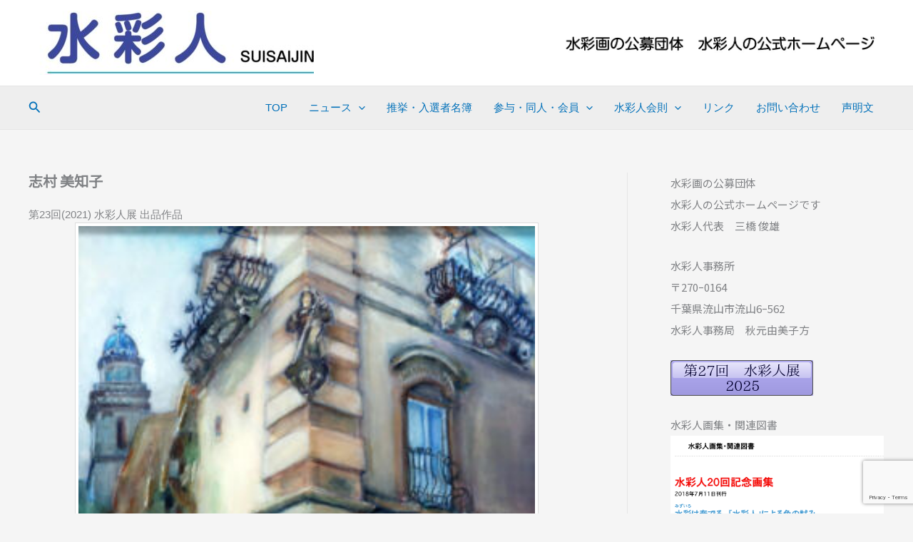

--- FILE ---
content_type: text/html; charset=utf-8
request_url: https://www.google.com/recaptcha/api2/anchor?ar=1&k=6LcZv6cUAAAAAPlb70TRI4UDIdVv1HCJ_u_iDeJk&co=aHR0cHM6Ly9zdWlzYWlqaW4ubmV0OjQ0Mw..&hl=en&v=9TiwnJFHeuIw_s0wSd3fiKfN&size=invisible&anchor-ms=20000&execute-ms=30000&cb=y5eg5k7eeqpm
body_size: 48021
content:
<!DOCTYPE HTML><html dir="ltr" lang="en"><head><meta http-equiv="Content-Type" content="text/html; charset=UTF-8">
<meta http-equiv="X-UA-Compatible" content="IE=edge">
<title>reCAPTCHA</title>
<style type="text/css">
/* cyrillic-ext */
@font-face {
  font-family: 'Roboto';
  font-style: normal;
  font-weight: 400;
  font-stretch: 100%;
  src: url(//fonts.gstatic.com/s/roboto/v48/KFO7CnqEu92Fr1ME7kSn66aGLdTylUAMa3GUBHMdazTgWw.woff2) format('woff2');
  unicode-range: U+0460-052F, U+1C80-1C8A, U+20B4, U+2DE0-2DFF, U+A640-A69F, U+FE2E-FE2F;
}
/* cyrillic */
@font-face {
  font-family: 'Roboto';
  font-style: normal;
  font-weight: 400;
  font-stretch: 100%;
  src: url(//fonts.gstatic.com/s/roboto/v48/KFO7CnqEu92Fr1ME7kSn66aGLdTylUAMa3iUBHMdazTgWw.woff2) format('woff2');
  unicode-range: U+0301, U+0400-045F, U+0490-0491, U+04B0-04B1, U+2116;
}
/* greek-ext */
@font-face {
  font-family: 'Roboto';
  font-style: normal;
  font-weight: 400;
  font-stretch: 100%;
  src: url(//fonts.gstatic.com/s/roboto/v48/KFO7CnqEu92Fr1ME7kSn66aGLdTylUAMa3CUBHMdazTgWw.woff2) format('woff2');
  unicode-range: U+1F00-1FFF;
}
/* greek */
@font-face {
  font-family: 'Roboto';
  font-style: normal;
  font-weight: 400;
  font-stretch: 100%;
  src: url(//fonts.gstatic.com/s/roboto/v48/KFO7CnqEu92Fr1ME7kSn66aGLdTylUAMa3-UBHMdazTgWw.woff2) format('woff2');
  unicode-range: U+0370-0377, U+037A-037F, U+0384-038A, U+038C, U+038E-03A1, U+03A3-03FF;
}
/* math */
@font-face {
  font-family: 'Roboto';
  font-style: normal;
  font-weight: 400;
  font-stretch: 100%;
  src: url(//fonts.gstatic.com/s/roboto/v48/KFO7CnqEu92Fr1ME7kSn66aGLdTylUAMawCUBHMdazTgWw.woff2) format('woff2');
  unicode-range: U+0302-0303, U+0305, U+0307-0308, U+0310, U+0312, U+0315, U+031A, U+0326-0327, U+032C, U+032F-0330, U+0332-0333, U+0338, U+033A, U+0346, U+034D, U+0391-03A1, U+03A3-03A9, U+03B1-03C9, U+03D1, U+03D5-03D6, U+03F0-03F1, U+03F4-03F5, U+2016-2017, U+2034-2038, U+203C, U+2040, U+2043, U+2047, U+2050, U+2057, U+205F, U+2070-2071, U+2074-208E, U+2090-209C, U+20D0-20DC, U+20E1, U+20E5-20EF, U+2100-2112, U+2114-2115, U+2117-2121, U+2123-214F, U+2190, U+2192, U+2194-21AE, U+21B0-21E5, U+21F1-21F2, U+21F4-2211, U+2213-2214, U+2216-22FF, U+2308-230B, U+2310, U+2319, U+231C-2321, U+2336-237A, U+237C, U+2395, U+239B-23B7, U+23D0, U+23DC-23E1, U+2474-2475, U+25AF, U+25B3, U+25B7, U+25BD, U+25C1, U+25CA, U+25CC, U+25FB, U+266D-266F, U+27C0-27FF, U+2900-2AFF, U+2B0E-2B11, U+2B30-2B4C, U+2BFE, U+3030, U+FF5B, U+FF5D, U+1D400-1D7FF, U+1EE00-1EEFF;
}
/* symbols */
@font-face {
  font-family: 'Roboto';
  font-style: normal;
  font-weight: 400;
  font-stretch: 100%;
  src: url(//fonts.gstatic.com/s/roboto/v48/KFO7CnqEu92Fr1ME7kSn66aGLdTylUAMaxKUBHMdazTgWw.woff2) format('woff2');
  unicode-range: U+0001-000C, U+000E-001F, U+007F-009F, U+20DD-20E0, U+20E2-20E4, U+2150-218F, U+2190, U+2192, U+2194-2199, U+21AF, U+21E6-21F0, U+21F3, U+2218-2219, U+2299, U+22C4-22C6, U+2300-243F, U+2440-244A, U+2460-24FF, U+25A0-27BF, U+2800-28FF, U+2921-2922, U+2981, U+29BF, U+29EB, U+2B00-2BFF, U+4DC0-4DFF, U+FFF9-FFFB, U+10140-1018E, U+10190-1019C, U+101A0, U+101D0-101FD, U+102E0-102FB, U+10E60-10E7E, U+1D2C0-1D2D3, U+1D2E0-1D37F, U+1F000-1F0FF, U+1F100-1F1AD, U+1F1E6-1F1FF, U+1F30D-1F30F, U+1F315, U+1F31C, U+1F31E, U+1F320-1F32C, U+1F336, U+1F378, U+1F37D, U+1F382, U+1F393-1F39F, U+1F3A7-1F3A8, U+1F3AC-1F3AF, U+1F3C2, U+1F3C4-1F3C6, U+1F3CA-1F3CE, U+1F3D4-1F3E0, U+1F3ED, U+1F3F1-1F3F3, U+1F3F5-1F3F7, U+1F408, U+1F415, U+1F41F, U+1F426, U+1F43F, U+1F441-1F442, U+1F444, U+1F446-1F449, U+1F44C-1F44E, U+1F453, U+1F46A, U+1F47D, U+1F4A3, U+1F4B0, U+1F4B3, U+1F4B9, U+1F4BB, U+1F4BF, U+1F4C8-1F4CB, U+1F4D6, U+1F4DA, U+1F4DF, U+1F4E3-1F4E6, U+1F4EA-1F4ED, U+1F4F7, U+1F4F9-1F4FB, U+1F4FD-1F4FE, U+1F503, U+1F507-1F50B, U+1F50D, U+1F512-1F513, U+1F53E-1F54A, U+1F54F-1F5FA, U+1F610, U+1F650-1F67F, U+1F687, U+1F68D, U+1F691, U+1F694, U+1F698, U+1F6AD, U+1F6B2, U+1F6B9-1F6BA, U+1F6BC, U+1F6C6-1F6CF, U+1F6D3-1F6D7, U+1F6E0-1F6EA, U+1F6F0-1F6F3, U+1F6F7-1F6FC, U+1F700-1F7FF, U+1F800-1F80B, U+1F810-1F847, U+1F850-1F859, U+1F860-1F887, U+1F890-1F8AD, U+1F8B0-1F8BB, U+1F8C0-1F8C1, U+1F900-1F90B, U+1F93B, U+1F946, U+1F984, U+1F996, U+1F9E9, U+1FA00-1FA6F, U+1FA70-1FA7C, U+1FA80-1FA89, U+1FA8F-1FAC6, U+1FACE-1FADC, U+1FADF-1FAE9, U+1FAF0-1FAF8, U+1FB00-1FBFF;
}
/* vietnamese */
@font-face {
  font-family: 'Roboto';
  font-style: normal;
  font-weight: 400;
  font-stretch: 100%;
  src: url(//fonts.gstatic.com/s/roboto/v48/KFO7CnqEu92Fr1ME7kSn66aGLdTylUAMa3OUBHMdazTgWw.woff2) format('woff2');
  unicode-range: U+0102-0103, U+0110-0111, U+0128-0129, U+0168-0169, U+01A0-01A1, U+01AF-01B0, U+0300-0301, U+0303-0304, U+0308-0309, U+0323, U+0329, U+1EA0-1EF9, U+20AB;
}
/* latin-ext */
@font-face {
  font-family: 'Roboto';
  font-style: normal;
  font-weight: 400;
  font-stretch: 100%;
  src: url(//fonts.gstatic.com/s/roboto/v48/KFO7CnqEu92Fr1ME7kSn66aGLdTylUAMa3KUBHMdazTgWw.woff2) format('woff2');
  unicode-range: U+0100-02BA, U+02BD-02C5, U+02C7-02CC, U+02CE-02D7, U+02DD-02FF, U+0304, U+0308, U+0329, U+1D00-1DBF, U+1E00-1E9F, U+1EF2-1EFF, U+2020, U+20A0-20AB, U+20AD-20C0, U+2113, U+2C60-2C7F, U+A720-A7FF;
}
/* latin */
@font-face {
  font-family: 'Roboto';
  font-style: normal;
  font-weight: 400;
  font-stretch: 100%;
  src: url(//fonts.gstatic.com/s/roboto/v48/KFO7CnqEu92Fr1ME7kSn66aGLdTylUAMa3yUBHMdazQ.woff2) format('woff2');
  unicode-range: U+0000-00FF, U+0131, U+0152-0153, U+02BB-02BC, U+02C6, U+02DA, U+02DC, U+0304, U+0308, U+0329, U+2000-206F, U+20AC, U+2122, U+2191, U+2193, U+2212, U+2215, U+FEFF, U+FFFD;
}
/* cyrillic-ext */
@font-face {
  font-family: 'Roboto';
  font-style: normal;
  font-weight: 500;
  font-stretch: 100%;
  src: url(//fonts.gstatic.com/s/roboto/v48/KFO7CnqEu92Fr1ME7kSn66aGLdTylUAMa3GUBHMdazTgWw.woff2) format('woff2');
  unicode-range: U+0460-052F, U+1C80-1C8A, U+20B4, U+2DE0-2DFF, U+A640-A69F, U+FE2E-FE2F;
}
/* cyrillic */
@font-face {
  font-family: 'Roboto';
  font-style: normal;
  font-weight: 500;
  font-stretch: 100%;
  src: url(//fonts.gstatic.com/s/roboto/v48/KFO7CnqEu92Fr1ME7kSn66aGLdTylUAMa3iUBHMdazTgWw.woff2) format('woff2');
  unicode-range: U+0301, U+0400-045F, U+0490-0491, U+04B0-04B1, U+2116;
}
/* greek-ext */
@font-face {
  font-family: 'Roboto';
  font-style: normal;
  font-weight: 500;
  font-stretch: 100%;
  src: url(//fonts.gstatic.com/s/roboto/v48/KFO7CnqEu92Fr1ME7kSn66aGLdTylUAMa3CUBHMdazTgWw.woff2) format('woff2');
  unicode-range: U+1F00-1FFF;
}
/* greek */
@font-face {
  font-family: 'Roboto';
  font-style: normal;
  font-weight: 500;
  font-stretch: 100%;
  src: url(//fonts.gstatic.com/s/roboto/v48/KFO7CnqEu92Fr1ME7kSn66aGLdTylUAMa3-UBHMdazTgWw.woff2) format('woff2');
  unicode-range: U+0370-0377, U+037A-037F, U+0384-038A, U+038C, U+038E-03A1, U+03A3-03FF;
}
/* math */
@font-face {
  font-family: 'Roboto';
  font-style: normal;
  font-weight: 500;
  font-stretch: 100%;
  src: url(//fonts.gstatic.com/s/roboto/v48/KFO7CnqEu92Fr1ME7kSn66aGLdTylUAMawCUBHMdazTgWw.woff2) format('woff2');
  unicode-range: U+0302-0303, U+0305, U+0307-0308, U+0310, U+0312, U+0315, U+031A, U+0326-0327, U+032C, U+032F-0330, U+0332-0333, U+0338, U+033A, U+0346, U+034D, U+0391-03A1, U+03A3-03A9, U+03B1-03C9, U+03D1, U+03D5-03D6, U+03F0-03F1, U+03F4-03F5, U+2016-2017, U+2034-2038, U+203C, U+2040, U+2043, U+2047, U+2050, U+2057, U+205F, U+2070-2071, U+2074-208E, U+2090-209C, U+20D0-20DC, U+20E1, U+20E5-20EF, U+2100-2112, U+2114-2115, U+2117-2121, U+2123-214F, U+2190, U+2192, U+2194-21AE, U+21B0-21E5, U+21F1-21F2, U+21F4-2211, U+2213-2214, U+2216-22FF, U+2308-230B, U+2310, U+2319, U+231C-2321, U+2336-237A, U+237C, U+2395, U+239B-23B7, U+23D0, U+23DC-23E1, U+2474-2475, U+25AF, U+25B3, U+25B7, U+25BD, U+25C1, U+25CA, U+25CC, U+25FB, U+266D-266F, U+27C0-27FF, U+2900-2AFF, U+2B0E-2B11, U+2B30-2B4C, U+2BFE, U+3030, U+FF5B, U+FF5D, U+1D400-1D7FF, U+1EE00-1EEFF;
}
/* symbols */
@font-face {
  font-family: 'Roboto';
  font-style: normal;
  font-weight: 500;
  font-stretch: 100%;
  src: url(//fonts.gstatic.com/s/roboto/v48/KFO7CnqEu92Fr1ME7kSn66aGLdTylUAMaxKUBHMdazTgWw.woff2) format('woff2');
  unicode-range: U+0001-000C, U+000E-001F, U+007F-009F, U+20DD-20E0, U+20E2-20E4, U+2150-218F, U+2190, U+2192, U+2194-2199, U+21AF, U+21E6-21F0, U+21F3, U+2218-2219, U+2299, U+22C4-22C6, U+2300-243F, U+2440-244A, U+2460-24FF, U+25A0-27BF, U+2800-28FF, U+2921-2922, U+2981, U+29BF, U+29EB, U+2B00-2BFF, U+4DC0-4DFF, U+FFF9-FFFB, U+10140-1018E, U+10190-1019C, U+101A0, U+101D0-101FD, U+102E0-102FB, U+10E60-10E7E, U+1D2C0-1D2D3, U+1D2E0-1D37F, U+1F000-1F0FF, U+1F100-1F1AD, U+1F1E6-1F1FF, U+1F30D-1F30F, U+1F315, U+1F31C, U+1F31E, U+1F320-1F32C, U+1F336, U+1F378, U+1F37D, U+1F382, U+1F393-1F39F, U+1F3A7-1F3A8, U+1F3AC-1F3AF, U+1F3C2, U+1F3C4-1F3C6, U+1F3CA-1F3CE, U+1F3D4-1F3E0, U+1F3ED, U+1F3F1-1F3F3, U+1F3F5-1F3F7, U+1F408, U+1F415, U+1F41F, U+1F426, U+1F43F, U+1F441-1F442, U+1F444, U+1F446-1F449, U+1F44C-1F44E, U+1F453, U+1F46A, U+1F47D, U+1F4A3, U+1F4B0, U+1F4B3, U+1F4B9, U+1F4BB, U+1F4BF, U+1F4C8-1F4CB, U+1F4D6, U+1F4DA, U+1F4DF, U+1F4E3-1F4E6, U+1F4EA-1F4ED, U+1F4F7, U+1F4F9-1F4FB, U+1F4FD-1F4FE, U+1F503, U+1F507-1F50B, U+1F50D, U+1F512-1F513, U+1F53E-1F54A, U+1F54F-1F5FA, U+1F610, U+1F650-1F67F, U+1F687, U+1F68D, U+1F691, U+1F694, U+1F698, U+1F6AD, U+1F6B2, U+1F6B9-1F6BA, U+1F6BC, U+1F6C6-1F6CF, U+1F6D3-1F6D7, U+1F6E0-1F6EA, U+1F6F0-1F6F3, U+1F6F7-1F6FC, U+1F700-1F7FF, U+1F800-1F80B, U+1F810-1F847, U+1F850-1F859, U+1F860-1F887, U+1F890-1F8AD, U+1F8B0-1F8BB, U+1F8C0-1F8C1, U+1F900-1F90B, U+1F93B, U+1F946, U+1F984, U+1F996, U+1F9E9, U+1FA00-1FA6F, U+1FA70-1FA7C, U+1FA80-1FA89, U+1FA8F-1FAC6, U+1FACE-1FADC, U+1FADF-1FAE9, U+1FAF0-1FAF8, U+1FB00-1FBFF;
}
/* vietnamese */
@font-face {
  font-family: 'Roboto';
  font-style: normal;
  font-weight: 500;
  font-stretch: 100%;
  src: url(//fonts.gstatic.com/s/roboto/v48/KFO7CnqEu92Fr1ME7kSn66aGLdTylUAMa3OUBHMdazTgWw.woff2) format('woff2');
  unicode-range: U+0102-0103, U+0110-0111, U+0128-0129, U+0168-0169, U+01A0-01A1, U+01AF-01B0, U+0300-0301, U+0303-0304, U+0308-0309, U+0323, U+0329, U+1EA0-1EF9, U+20AB;
}
/* latin-ext */
@font-face {
  font-family: 'Roboto';
  font-style: normal;
  font-weight: 500;
  font-stretch: 100%;
  src: url(//fonts.gstatic.com/s/roboto/v48/KFO7CnqEu92Fr1ME7kSn66aGLdTylUAMa3KUBHMdazTgWw.woff2) format('woff2');
  unicode-range: U+0100-02BA, U+02BD-02C5, U+02C7-02CC, U+02CE-02D7, U+02DD-02FF, U+0304, U+0308, U+0329, U+1D00-1DBF, U+1E00-1E9F, U+1EF2-1EFF, U+2020, U+20A0-20AB, U+20AD-20C0, U+2113, U+2C60-2C7F, U+A720-A7FF;
}
/* latin */
@font-face {
  font-family: 'Roboto';
  font-style: normal;
  font-weight: 500;
  font-stretch: 100%;
  src: url(//fonts.gstatic.com/s/roboto/v48/KFO7CnqEu92Fr1ME7kSn66aGLdTylUAMa3yUBHMdazQ.woff2) format('woff2');
  unicode-range: U+0000-00FF, U+0131, U+0152-0153, U+02BB-02BC, U+02C6, U+02DA, U+02DC, U+0304, U+0308, U+0329, U+2000-206F, U+20AC, U+2122, U+2191, U+2193, U+2212, U+2215, U+FEFF, U+FFFD;
}
/* cyrillic-ext */
@font-face {
  font-family: 'Roboto';
  font-style: normal;
  font-weight: 900;
  font-stretch: 100%;
  src: url(//fonts.gstatic.com/s/roboto/v48/KFO7CnqEu92Fr1ME7kSn66aGLdTylUAMa3GUBHMdazTgWw.woff2) format('woff2');
  unicode-range: U+0460-052F, U+1C80-1C8A, U+20B4, U+2DE0-2DFF, U+A640-A69F, U+FE2E-FE2F;
}
/* cyrillic */
@font-face {
  font-family: 'Roboto';
  font-style: normal;
  font-weight: 900;
  font-stretch: 100%;
  src: url(//fonts.gstatic.com/s/roboto/v48/KFO7CnqEu92Fr1ME7kSn66aGLdTylUAMa3iUBHMdazTgWw.woff2) format('woff2');
  unicode-range: U+0301, U+0400-045F, U+0490-0491, U+04B0-04B1, U+2116;
}
/* greek-ext */
@font-face {
  font-family: 'Roboto';
  font-style: normal;
  font-weight: 900;
  font-stretch: 100%;
  src: url(//fonts.gstatic.com/s/roboto/v48/KFO7CnqEu92Fr1ME7kSn66aGLdTylUAMa3CUBHMdazTgWw.woff2) format('woff2');
  unicode-range: U+1F00-1FFF;
}
/* greek */
@font-face {
  font-family: 'Roboto';
  font-style: normal;
  font-weight: 900;
  font-stretch: 100%;
  src: url(//fonts.gstatic.com/s/roboto/v48/KFO7CnqEu92Fr1ME7kSn66aGLdTylUAMa3-UBHMdazTgWw.woff2) format('woff2');
  unicode-range: U+0370-0377, U+037A-037F, U+0384-038A, U+038C, U+038E-03A1, U+03A3-03FF;
}
/* math */
@font-face {
  font-family: 'Roboto';
  font-style: normal;
  font-weight: 900;
  font-stretch: 100%;
  src: url(//fonts.gstatic.com/s/roboto/v48/KFO7CnqEu92Fr1ME7kSn66aGLdTylUAMawCUBHMdazTgWw.woff2) format('woff2');
  unicode-range: U+0302-0303, U+0305, U+0307-0308, U+0310, U+0312, U+0315, U+031A, U+0326-0327, U+032C, U+032F-0330, U+0332-0333, U+0338, U+033A, U+0346, U+034D, U+0391-03A1, U+03A3-03A9, U+03B1-03C9, U+03D1, U+03D5-03D6, U+03F0-03F1, U+03F4-03F5, U+2016-2017, U+2034-2038, U+203C, U+2040, U+2043, U+2047, U+2050, U+2057, U+205F, U+2070-2071, U+2074-208E, U+2090-209C, U+20D0-20DC, U+20E1, U+20E5-20EF, U+2100-2112, U+2114-2115, U+2117-2121, U+2123-214F, U+2190, U+2192, U+2194-21AE, U+21B0-21E5, U+21F1-21F2, U+21F4-2211, U+2213-2214, U+2216-22FF, U+2308-230B, U+2310, U+2319, U+231C-2321, U+2336-237A, U+237C, U+2395, U+239B-23B7, U+23D0, U+23DC-23E1, U+2474-2475, U+25AF, U+25B3, U+25B7, U+25BD, U+25C1, U+25CA, U+25CC, U+25FB, U+266D-266F, U+27C0-27FF, U+2900-2AFF, U+2B0E-2B11, U+2B30-2B4C, U+2BFE, U+3030, U+FF5B, U+FF5D, U+1D400-1D7FF, U+1EE00-1EEFF;
}
/* symbols */
@font-face {
  font-family: 'Roboto';
  font-style: normal;
  font-weight: 900;
  font-stretch: 100%;
  src: url(//fonts.gstatic.com/s/roboto/v48/KFO7CnqEu92Fr1ME7kSn66aGLdTylUAMaxKUBHMdazTgWw.woff2) format('woff2');
  unicode-range: U+0001-000C, U+000E-001F, U+007F-009F, U+20DD-20E0, U+20E2-20E4, U+2150-218F, U+2190, U+2192, U+2194-2199, U+21AF, U+21E6-21F0, U+21F3, U+2218-2219, U+2299, U+22C4-22C6, U+2300-243F, U+2440-244A, U+2460-24FF, U+25A0-27BF, U+2800-28FF, U+2921-2922, U+2981, U+29BF, U+29EB, U+2B00-2BFF, U+4DC0-4DFF, U+FFF9-FFFB, U+10140-1018E, U+10190-1019C, U+101A0, U+101D0-101FD, U+102E0-102FB, U+10E60-10E7E, U+1D2C0-1D2D3, U+1D2E0-1D37F, U+1F000-1F0FF, U+1F100-1F1AD, U+1F1E6-1F1FF, U+1F30D-1F30F, U+1F315, U+1F31C, U+1F31E, U+1F320-1F32C, U+1F336, U+1F378, U+1F37D, U+1F382, U+1F393-1F39F, U+1F3A7-1F3A8, U+1F3AC-1F3AF, U+1F3C2, U+1F3C4-1F3C6, U+1F3CA-1F3CE, U+1F3D4-1F3E0, U+1F3ED, U+1F3F1-1F3F3, U+1F3F5-1F3F7, U+1F408, U+1F415, U+1F41F, U+1F426, U+1F43F, U+1F441-1F442, U+1F444, U+1F446-1F449, U+1F44C-1F44E, U+1F453, U+1F46A, U+1F47D, U+1F4A3, U+1F4B0, U+1F4B3, U+1F4B9, U+1F4BB, U+1F4BF, U+1F4C8-1F4CB, U+1F4D6, U+1F4DA, U+1F4DF, U+1F4E3-1F4E6, U+1F4EA-1F4ED, U+1F4F7, U+1F4F9-1F4FB, U+1F4FD-1F4FE, U+1F503, U+1F507-1F50B, U+1F50D, U+1F512-1F513, U+1F53E-1F54A, U+1F54F-1F5FA, U+1F610, U+1F650-1F67F, U+1F687, U+1F68D, U+1F691, U+1F694, U+1F698, U+1F6AD, U+1F6B2, U+1F6B9-1F6BA, U+1F6BC, U+1F6C6-1F6CF, U+1F6D3-1F6D7, U+1F6E0-1F6EA, U+1F6F0-1F6F3, U+1F6F7-1F6FC, U+1F700-1F7FF, U+1F800-1F80B, U+1F810-1F847, U+1F850-1F859, U+1F860-1F887, U+1F890-1F8AD, U+1F8B0-1F8BB, U+1F8C0-1F8C1, U+1F900-1F90B, U+1F93B, U+1F946, U+1F984, U+1F996, U+1F9E9, U+1FA00-1FA6F, U+1FA70-1FA7C, U+1FA80-1FA89, U+1FA8F-1FAC6, U+1FACE-1FADC, U+1FADF-1FAE9, U+1FAF0-1FAF8, U+1FB00-1FBFF;
}
/* vietnamese */
@font-face {
  font-family: 'Roboto';
  font-style: normal;
  font-weight: 900;
  font-stretch: 100%;
  src: url(//fonts.gstatic.com/s/roboto/v48/KFO7CnqEu92Fr1ME7kSn66aGLdTylUAMa3OUBHMdazTgWw.woff2) format('woff2');
  unicode-range: U+0102-0103, U+0110-0111, U+0128-0129, U+0168-0169, U+01A0-01A1, U+01AF-01B0, U+0300-0301, U+0303-0304, U+0308-0309, U+0323, U+0329, U+1EA0-1EF9, U+20AB;
}
/* latin-ext */
@font-face {
  font-family: 'Roboto';
  font-style: normal;
  font-weight: 900;
  font-stretch: 100%;
  src: url(//fonts.gstatic.com/s/roboto/v48/KFO7CnqEu92Fr1ME7kSn66aGLdTylUAMa3KUBHMdazTgWw.woff2) format('woff2');
  unicode-range: U+0100-02BA, U+02BD-02C5, U+02C7-02CC, U+02CE-02D7, U+02DD-02FF, U+0304, U+0308, U+0329, U+1D00-1DBF, U+1E00-1E9F, U+1EF2-1EFF, U+2020, U+20A0-20AB, U+20AD-20C0, U+2113, U+2C60-2C7F, U+A720-A7FF;
}
/* latin */
@font-face {
  font-family: 'Roboto';
  font-style: normal;
  font-weight: 900;
  font-stretch: 100%;
  src: url(//fonts.gstatic.com/s/roboto/v48/KFO7CnqEu92Fr1ME7kSn66aGLdTylUAMa3yUBHMdazQ.woff2) format('woff2');
  unicode-range: U+0000-00FF, U+0131, U+0152-0153, U+02BB-02BC, U+02C6, U+02DA, U+02DC, U+0304, U+0308, U+0329, U+2000-206F, U+20AC, U+2122, U+2191, U+2193, U+2212, U+2215, U+FEFF, U+FFFD;
}

</style>
<link rel="stylesheet" type="text/css" href="https://www.gstatic.com/recaptcha/releases/9TiwnJFHeuIw_s0wSd3fiKfN/styles__ltr.css">
<script nonce="hhu5MhSVb8Y4gCu_4bkdIQ" type="text/javascript">window['__recaptcha_api'] = 'https://www.google.com/recaptcha/api2/';</script>
<script type="text/javascript" src="https://www.gstatic.com/recaptcha/releases/9TiwnJFHeuIw_s0wSd3fiKfN/recaptcha__en.js" nonce="hhu5MhSVb8Y4gCu_4bkdIQ">
      
    </script></head>
<body><div id="rc-anchor-alert" class="rc-anchor-alert"></div>
<input type="hidden" id="recaptcha-token" value="[base64]">
<script type="text/javascript" nonce="hhu5MhSVb8Y4gCu_4bkdIQ">
      recaptcha.anchor.Main.init("[\x22ainput\x22,[\x22bgdata\x22,\x22\x22,\[base64]/[base64]/UltIKytdPWE6KGE8MjA0OD9SW0grK109YT4+NnwxOTI6KChhJjY0NTEyKT09NTUyOTYmJnErMTxoLmxlbmd0aCYmKGguY2hhckNvZGVBdChxKzEpJjY0NTEyKT09NTYzMjA/[base64]/MjU1OlI/[base64]/[base64]/[base64]/[base64]/[base64]/[base64]/[base64]/[base64]/[base64]/[base64]\x22,\[base64]\\u003d\\u003d\x22,\x22dn7DrkVzw7nDmQQCwpY1K3LDuiNvw5AQCAnDmQfDuGPCoU9zMn8CBsOpw612HMKFHzzDucOFwrXDlcOrTsOMd8KZwrfDpw7DncOMSGocw6/[base64]/CiMOJTSszQMOUXsOIwr/DlcOmPDvDkcKGw5QZw7QwSx/DgMKQbSHCsHJAw6XCrsKwfcKYwqrCg08Ww7bDkcKWDsOHMsOIwpEDNGnCvQMrZ2J8woDCvQgNPsKQw6rChCbDgMOnwoYqHwvCpn/Ci8O2wrhuAlZMwpcwaHTCuB/CjcOJTSsTwqDDvhgGf0EITmgiSyHDgSFtw6wxw6pNCcKiw4h4SMOFQsKtwrtlw44nRjF4w6zDvVZ+w4VTOcOdw5UGwofDg17CtjMad8OVw5xSwrJHTsKnwq/DqzjDkwTDvcKYw7/DvUtPXThzwpPDtxcWw4/CgRnCu0XCikMrwpxAdcKEw54/wpNQw6wkEsKow43ChMKew4tASE7DpsOIPyMzEcKbWcOTAB/[base64]/[base64]/[base64]/DusKdeA1Sw51oYsKZNl7CnANcB8Ovw4pbw6PDm8KGUDrCisKYwqhPUcOYCV7CojkywqJIw7pcMXEKwpbDo8O/w44QBn9tNh7Cj8K2BcOlW8Obw4p7KAEvw5cYw7rCtmotwq7Dh8KhMMOaLcKyKMKhaBrCmExCZm7DrsKEw6JtEMOLw73DtcKZTHLCkjvDs8OMUsKow5Ugw4LCpMO/wofCg8KhXcOswrTCpFUmQcOiwpLCnMOVEmfDk1N5IsO5fU80w47DjcKTZFLDomw0dcO/w7NzXSNmQF3CjsKfw6dKHcK+CWfDrgXCpMKUwp4ewoAvw4fDhAvDoxMuwp/[base64]/CohnDjCLDn8OSOsKAw77DhF/[base64]/CsybDmsOnwoJvw5xAccK5wo8ZaA09VMK+DlRBDMKCwrdiw4HCiRzDl1jDsn3DocK6wrvCmEjDicKQwrrDom7Dh8Ogw77CrgcCw6MAw49Zw6U4VndSGsKmwqkLwp/DlsOswpPDgMKybR7DnMKtaj8bXcOzXcOBVMK2w7dbEsOMwrcTF1vDl8K8wqjClUFtwpfDsgLDry7Cgwo7CGxJwqzCllvCqMKaQsO4w5A/[base64]/Dkj7CsMOHKUzDj1fCh3lcDEIUwqkSTcOBLMKSw4XDtV/DhkvDuQZmJXw7w6Y4E8KRw7pZw6sEHmBtL8KNfQPDocKSVQYGw5bDvHXCmhDCnhTCrh9ad2ENwqV3w6fDmSDDvkLDssODwpE7wr/ConAiNw5owovDvnsmU2VxGmPDj8Oiw7Udw68Iw6FAb8KBAMKewp0LwqBqUFrDtsO3w6tgw5/CpSx3wrcgdMK4w6zDtsKnTMKlPnfDi8Kpw7bCrAFbXTU7wrYYTcOPLsKURBnCgMONw6rCicO/LcORFXUrMGJAw5PClSARw4/DvAPCn1IwwonCoMOJw67CihjDjsKZAlAJD8Ktw6nDjEcMwoDDu8Oaw5LDg8KZFm7CumZDMBR/[base64]/Cn08HTTfCvSQ5W8OlfCrDhxMtTl3CosKbQWzDrGkQw7VXK8OkOcK9wovDusOwwqNUwq/CiRDCocK5wrPCmWcvw5TCkMKowpAjwpxQMcOzwpktL8OaFWEIwqvCu8Krw51vwq1SwoTCnMKhHcO+DsOkMsO6C8Kjw6hvMlXDsDHDpMOuwpp4aMOCUsOOACbDhsOpwrU6woHDgAPDk1PDkcK5w7wLwrMTBsKRw4fDi8OJBsO6XMOvwp/CjnVbw6AWWyFgw64swrEPwqgRRyASwrDCpxYJdsKmwqxvw4bDsSnCnxNvdVPDpmfCtMOEw6J2wqzCmzDDk8K5wqDCg8O9bjhUwozClsO6XcOlw4vDhB3CryPCkcK1w7PDncKSKEjDhU3CuWvDqMKMHMO3fGVaWXESw43CjSFdw6zDkMKIZMOyw4zDtxQ/w4hKLsK/woIHYRdkIHTCvWXCp0dhaMOtw6g+Y8OFwpgwdA3Cv0c3w4bDgcKYBsKaCMKcI8OBw4HCosKVw69PwrhsTMO2MmrDoFV2w5PCuirDsCNTw4xDMsOIwpFowoPDnsK5woICcEURw6TCjsKdXX7Ci8OUScKPw5lhw5cuKcKZE8K/AMOzw4c0W8OANhnCtmUPWlwJw7DDhUJYw7nDgsKwccOWKcOwwqXDm8OdNHHCi8OuAmVpw7fCmcOACMKpOFrDpcKIWQ3CpcKUwox/w5dRwqrDhsOQf3h5LMOleF/[base64]/[base64]/[base64]/DtcOQUsKfw4HDpjLCmQXDu8OLRk0/dMO3DcKVTlsVJRAMwqjCjU9gw57CtsK1wpU2w77CqcKlw74UMXsnM8OVw5/DhD9DEsOTazw4IiwUw740I8KBwo7DiB0GGxtoJ8OMwogiwqoewoXCvcO5w54AF8OdQMOYRjfDtcKSwoFfQcKmdQBFVcKAGCfDrXk0wrgDZMOBPcO/w4hMezYXf8KiBw7CjhhCQmrCuVTCvQBBY8OPw5fCtcKfWjJLwrJkwplYwr4ISxAxw7A7wo7CgXjCnsK8PU8GS8OMImQEwqUJRlIGIw0ZSSULF8KKVsOuTMO8BCHCkhPDt11pwoEieG4iwp3DnMKrw7XCjMKrUE/CqUYZwq1qw7FzUMKHUHLDskolXMOdLsKmw5nDmsKtf2xLFMOnE0BWw5/CmkAtHnpTPlVqcBQrb8K8KcK7w7cubsKTSMOPR8KrRMOSTMKeJsKHacObw646woUAT8O1w4pzZgwaRE96JcKATjBOFUppwoTCicO+w45hw6tpw44pwo9ENhJMSHrDi8OHwrA+TDvDr8O9VcKAw7/DncO4H8KDTAPDmnHCtCcLwpnClsOCVXPCi8OdOMKqwoEpw6jDrx0JwpF2EHhOwo7DnWDDscOpKcOcw4PDv8Kfwp7Ctj/DpMKdWsOWwp4owo3DqMOQw4rChsKOdMK9e0VxUsK7CXnDpjDDncO8NcOMwpXCjcOjHSs1wo/DiMOlwq4Fw7XChS/DiMKxw6PCrcOJw4bCi8Ouw5xwNStHeC/CtXJsw4oLwpR9KANGNRbDmMKGw5jCg2fDrcOvOSjDhh7CncK+cMKqB2TDksOfKMKHwrN/N1FhA8OhwrN1w4nCsTtvwpfCi8K+KMOKwoQAw58GMMONDCbCksKbPsK1HghuwpzCjcOjLcO8w5wewoQwVDRfw7XDrgVZJ8KbJsOybW8ywp0YwqDCqsK9B8Kzwp4fDcKwOMOaHRV5wo/Ct8K7B8KeSMK7dcOfa8OoP8OoA0ZFE8K5wos7wq/CjcKWw6hjMD3Ci8KJw4PDtT8JJjEZw5XChmQlw5fDjUDDiMO0wrkRcCrCq8KYGF3Dv8OJAhLDkAHCowBdf8KNwpLDoMO0wpoOJMKGC8OiwpgZwqLDnUAfM8OnacOPcD8ww6DDulxwwq4rIMKUUMKrRH/[base64]/DsRs0w65Pw6LDvcKuw43CsAgSW8Kxw6jDscOjJMOMwrnDgcOXw5LClS4Ow5dTwpAww7JMwoHDsSh+w5UoDVrDuMKZDGjDsRnDtsOJPsKRw5JZwotFIcOyw5/Ch8ODFRzCmyUeTjjDkDplwrwaw6LCg3QHInPChVoXB8K+UUxcw4NNPgBywqPDpsO8HG1AwqVUwqFmw78vfcOHDsOew5DCksOaw6nCpMOhw50SwprCjTxNw6PDkibCvcKvCzLClyzDkMKbLsOgBxUaw6wow5ROAU/DiQRqwqwWw7xrKnIVbMOJGsORbMKzIsO9w4RJwpLClMO4I1/CjD9gwokNIcKNw6XDtnljcUHDvSHDhm5yw57Cjw4KTcOpNCTCqH7CrDZyQzDDq8OlwpNDV8KXJ8KjwqRVwpQ5wqRnAEpwwoXDsMOiwq/CjXFWwpjDpEwPP0N8PsOTwqrCpn/Dszo8wrbDsz4IQkE+LMOPLFrCjsKwwpzDl8KFQFPDlG52MMK1wrgkHVrCrsKtw4R1f0w8QMOLw5nDkgLDs8O0wp0Sf0bCum5VwrBewpx2WcOLLjHCq2/[base64]/wp/Cs8K7woBew4I3wpbDgcK4QsOEwr3Dui5mw5ZpwpR9w4LDrsKkw5ITw6cwI8OIAQ/[base64]/w75nUHVQw7tFwqTCnMKqT8O+Mh3CksKOw7chw7nDj8KjVMOTw4HDh8Ofwplkw5LCmsO4XmXDsWIhwofDmMOBZUJSc8OaL1bDsMKcwoRGw7TDtMO/[base64]/CoiUGw5/[base64]/[base64]/w7vCsj/DjMOfTjbClAQhwpITwpXCssOSw4LCnMKEKCTDqHDDvMOQw7/[base64]/DoMK4wqXDtm8wJcOFwrzCkMKtwolgWsO/BFjCoMObByrDvsKzd8KieVllW2VHw7E/V2J7TMO+RcK+w7jCtcK4w4cKSMK1YsKHDzBzDcKTwoPDt1zCjEfCuE3Ds1FMScKUYMKOw55Gw5sswrBoOArCmcKiKwrDgsKqbcKiw6hnw51JD8Kmw6TCtsO3wqzDmhDDgMKNw5DCkcOmcW3CmEkseMOjwqvDj8K/wrJeJSUjCjLCtiFgwqPCq2Atw47CuMOBwqPCssOgwoPDpFTDrMOaw7bDpyvClwLCjcKRJBJIwr1BZ2nCgMOKw5vCtUfDqHDDlsOAZyVtwq0Yw5wYXgI0dGgKciNDJ8KENcOfNsKGwqTCuB/[base64]/DtsK/V2NwVcKzH8K4JQZTworCuFF7bxxuAMKDworDsgohwppHw6IhNFPDiRLCkcOHKsKGwrjDgsOBwr/[base64]/eVMLw6DCj8OpdmrDhMOPw7NQw5DDusKUwpd4a0fDjsOQHA7CpMOSwrt6dA98w75IJcO+w57ClMKPDlsowo9VecOmwp4pBjtbw51mcmjDr8KneQTDl20vQMOkwoXCrMOxw6HCvsO8w4VYw4bDiMOywrhPw5/DpcOxwoLCh8KrdjAgw6DCrMKmw47DoQwqIENMw63DmsOIOEzDrlnDnMO6VnPDvMO/[base64]/CmFAVw5zDt2EJw79Nwrc1w7/CvGk5M8Ogwr/DkVY6w5fCtELCksKeL3LDn8K/FkdnIFYPDMKswr/DgFXCnMOCw4LDl0TDgcOvai3DuA9WwqU/w7Fqw5/DjsKTwoE6I8KKR0jCsTHCvSXCvR7DhwA+w4DDlcOXDC0Ww7UiYcOyw5Itc8OuXnl4UsOQAcOwbsOLwrTCkknCkVAJKcO6YRnCvsKmwr7DmGgiwpY4CcKpOcKdwqLDmQYpw6fDmlxgw7PCkMKQwqbDjsO+wpPCpw/[base64]/Cuj4Pw5PClnfClVTCiSdXw6TDtsOHw4wzb1sfw5/CjGnDksKOeUUww6VkXcK0w5ENwoYvw7XDr0nDg2xdw4QQwqUPw6nDi8OPwonDr8Kmw64aFsKPw67Cgw3DisOVcgPCtWjDqcK9HgXCm8O9ZHjCoMOKwpI1AjozwofDk0QDe8OWUcO6wqfCsS7Cl8K4QMO/[base64]/Cmh7DtsK7wo9+B8KoI2EUwqoswrcBQWHDtikbwo8gw4pBw7HCh13ChWxaw7XDogQCJlXCinlswovCnAzDjmnDpsKnZDEZw4bCqRHDiA3Dj8KLw7fCqsK6wqhywoV+Kj3DsUFSw7/DpsKPCcKAwonCtMO6wrwoI8KWHsK+w6x9wpgAcygBejvDqMOVw5nDkQ/CoE7DlnDCijAfZUReSy7Cr8OhQVomw43CjsO3wrlcNcOnw7FnDCLCin8Aw6/CjcORw7zDqnQBQxPDk1EkwrlQM8OgwrzDlA7DpsOTw69awpcSw6c0w78xwrLDmsOTw5/CpsOmPcO9wpRHw5nCqX0lYcOkXcKtw7TDrcO+wp/CmMKNO8KSw5LDsQF0wpFZw41NVBnDk1zDuhU6YTAIw4lUNsO3NcOyw5JJCsKvFMOUYyQAw7DCs8KOwofDj0rDqiDDmm8Dw61QwoFpwr/CjiolwrDClg0BI8KwwpVRwrjCo8K1w7k0wqoCLcK/XUTCmlNWJ8KdLzwjwrHCosOiY8OiFVcHw4x1a8K5EcKew6xLw77Co8OWSi0Bw6k/wrzCkw3CmcOffcOpB2fCt8O7wptYw64Sw7XCimvDrU1ow7YaKizDu2QLOMOkwpTDon5Bw4DCj8O7Ylguw6fCncOgw4XDtMOoeTBxw4wiwqjCqBw/ajPDswbCp8KOwoLCqR8RAcKBHMOQwqzDlnLDsHbCv8KrBnAlw7VuM1TDhsKLesOAw7PCqWrCk8Kjw4oIGFtCw6TCosO9wpEfw7nDp2nDoA3Dg18Vw4fDq8Kcw7/DpMKew7LChR8Lw7EdTcK0DTvClBbDqlQFwqooO0ZBAcK+wr0UBlEmcCLDvyjCqsKdFMKcR1vCqg8Tw5B1w6rCm0d7w58RbBrChsKZwqZ1w7XCp8OBfFsHwqvCtsKEw758DcO4w7ZWw77DjcO6wo0Lw5h8w6fCgsKIUwLDqR/CrsOFXEdMwpRGGG3DlsK0LMO6w49rw6Yew7nDu8KmwohCwofCosKfw7DCrWMlfiXCmcOJwqzDsmc9w5NJwojCh0FLwrXCuk/DgcK4w7R7wo3DtcOtwrsPf8OCIsOKwo/DucKDw7FWVHAYw710w4PDuQ/CpD8nQxdOFmPCtsKve8KrwqRjLcOFSsK8axxIXcOUNRwtwrBJw7cnS8Kce8O/[base64]/[base64]/Dty44w5PDqgjChw/DqsKHwrtaw6LDisOZwocuw73DvcO/w4DDl8OIRcObKUTDgxcOwqPDg8OHwolhwr7DicOVw4UYHCLDj8O9w4kDwosvw5fCuSdHwroRwqrDkB1WwpBLGGfCtMKyw7MEaHoiwofCqsOAS1tLKcOZw54Fw70faDJkNcO/wrEvYFg/aGwvwodNdcO6w45qwqksw7HCtsKmw5BVPcOxa0bCtcKTw5/[base64]/DiHlrKnsrwpw5w7pAw7LClg3DhzgdSxTCnMOfClzDkTbDo8K3TQPDjsOYwrbCr8KuIm9IDkRzCMKTw4QhPj3CoyFKw5HDqxp0w4Fxw4fDqMKhF8Kjw4nDicKAKkzCrsOJLMKRwr1YwojDmsKvFGHCmnwSw57DgEUDVsK/RGZuw6fCrMO3w5TDscK3A27ChBUOA8OcJcKaQMOZw4puJTLDrcOTw7/Dg8OhwpbCj8KDw4UnC8KEwqfDmcO2dU/CusOWWsO/w60mwrvDo8K3w7dbD8O3HsKXwpIow6vCusK+bFDDhMKRw4DDo10hwoE+e8KUwrEyREvDvsOJK2B5wpfCunZnw6nDo3TCukrDjj7Co3pWwoPDicOfwqLCqMO4w7g3U8OEO8ObX8KOPXfCgsKBKRxHwoLDtWRDwpRAJyMTY1Qaw5/[base64]/Ah3CssK+wq0qwoRSCcKmfMOrwozCpcOeYUN2wp5qS8OMG8Opw7zClmVKH8Kfwp1nRV5cOsOBw7PDn3HDtsKWwr7DrMKvw7HCi8KcAcKjQi1ccVPDiMKBw78SPcO4w6TCkkPClsOFw4XDkcKhw6/DtsK2w5TCl8K+wpM0wol0w7HCvMKqY3bDmsODKnRaw7kIDxICw6HDjXDCpErDk8OCw5ZuYSPCjHFbwozCv2DCq8Kza8OeWcKnSmPCnMK8QCrDtAsvFMKoacObwqAmw79FbTd1wps4w5M/EsKxGcKRwoh6H8OOw4XCu8KGAi9Dw6xBw7zDtSFbw57DqsOuPT/DhcKUw6plJcOvNMKcworDrMO+OMKVaWZvw4kvZMOuI8KHw5DDgllGwqwpRghfwo3CsMK8BsK9w4Edw5rDpMKuwpjCpyEBKMKUe8KiEyHDoAbCtsKVw7/CvsK9wqDDpcK7H15cw6l/RjkzXcK8SX3CkMOoWcKtUMKnw5TCsCjDrRkxwpRUw6lAw6bDlWRMNsO+wpnDk1lsw6ZYWsKWwr7CuMOiw4JUCMK0GA1uw6HDicK5RsOlXMKeIcKgwq0Gw7jDmV4Cw55QIEotwo3Dm8O5woPClEZmccOGw4LDi8K/[base64]/DiiPCmGDCmVHDuwvDqzrDgRXCqMKNw68nERXChEZkW8Ohwr80w5HDh8Kbwp5iw60JNsKfJsKQwqMaN8K0wpXDpMOqw6V5woJvw506woh/HcO/wppTMDTCtXoow4rDtRvDnsOxwo8RCVjCozNDwqR7wp5LOcOXM8ODwq4hw5MOw4lLw5FyWBHDomzCtHzDkUtUwpLCqsKJfMKFw5XDlcKiw6HDgMKVwqnCtsK9w6bDmcKbI3djL2pewqDCijdid8KGYsK6A8KTwoM/wqfDuQRTwoAPw4dxwql2a0ohw44Ac3kzMsK3DsOWH2kDw4/Dq8OOw7DDhAoBWMKTeSbCicOKMcOHUErDv8OpwoUSZ8OEacKrw7AGZ8OTWcKfw4Qcw7JbwpLDvcOow4fClR3Cs8KPw7xyAsKZAMKHe8K5U2bCi8OwdCN2XjEAw6dHwr/[base64]/Dk8OQQmg7XjzDucOsSMKCASAYHXhAwoTCjQBfw4LDn8OwACA3w4jCrsKNwqJqw68Dw6/CpHVuwqghPDRCw6jDmMOawq7ChWfChkxRYMOmP8O5wrfCtcOdw6MODFhsVR4PZcOTU8KQF8O0BHzCpMKGe8KeBsKRwpbDgTLCugQJTWgSw7LDvcOjOw/DkMKiD2bClsKAUCDDsT7CgmjDmQDDocKiwpoWwrnCoEZDLXnDgcKfJcKEwodPcRzCjMK6FzIrwoAgeSQxPHwaw4/ClMOjwo5BwqbCmsOmEcOZIcK7KTbDmcKQI8OcAcOaw5FkQyrCq8OiOcOEIsKvwrVvGR9Dwp/[base64]/woZ7By3DicK5BVJTw5bCvcKFZsO/EU/[base64]/Di8OywosOZcOREDnCqwHDuVbCn3/CokkcwqoMR31eUsKmw7rDlHjDlnAww4jCrU/Dq8OscMK5wpt3wp3DrMOBwrQLw7vCh8K8w40Aw7dowo/[base64]/CrsO9LiLCkcK7KsOvE8OOPws2w6zCk1zDtjUjw7rCksOQwqtZHMKIARQsMcKYw5RtwrHCvsOTQcKrQRMmwrrDvWTCrVwmCmTDisOOwotJw6Z+wonCnHnCl8OvS8OMwoAGJ8KnCcKqw77CpDU8PMOWU2nCjDTDhhwfQ8Oqw6/DkmEddsKZwqlNKMObWSfCtMKDeMKHdcOkGQjCoMO/CcOMCHkSTGTDnMOWD8K+wpNRL0dsw5ctXsK6w63DjcOGLsKewoJZNEnCqE7CsW1/EMK1B8Ojw4PDjw/[base64]/DhcOPXEkAARlJw5grTHoww4cXw7E5YFHCnsKLw5JEwpNTaiTChsOiRg/[base64]/wpXCjGfCocK9JyfCrhjDvcOpFl3CgMKcTzXCn8OBWWgJw5fCkFrDscODWMKAckvCu8KNw7jDgcKbwozCpFUac2FeaMKELXp1wpBiZcONwr1kLnh6wpnCgjUUOxhRw6jDpsOfRsO9w41mw6xyw7kZwp/DhiF3B25MLztrIm7CnMO2AQMvPk7DjG7Dll/DosOaJEFsIE8PS8KDwo/DnnJdJzgQw6TCvcOGFsO1w6QGQsOEPkQ1H1/ChMKOJTbClxdaU8K6w5fCrMK1HMKuAsOJaynDtsObwr/[base64]/DvsKpw49fw7zCkVg9wrkAwrEvaVLDpMK8FcKvwofDhcKKd8OdDMOiLCs7YjVrUzRtwrPDpW7CgWtwCDXDksO+GkXDnsOaP23Co1w6dsK7FSnDqcOQw7nDt2QbJMK2ZcOWw54Mw7bCisKfRWAgw6XCpMOwwrNwTznCtMOzw4gWw5PDm8OcN8OOVQoIwqfCu8OUw4J/wpbCumzDlxcVW8KVwq8jMlImAsKvfcOSwpXDtsKHw6PDgsKRw5dywpfChcOHB8OfIMOWaBDChMOXwrxkwpUWwpNZbSXCpBHCiChrMsOKEmfDn8KnKcKdc3XCmcOGF8OsWFjDuMOhdRnDkSDDsMO5T8KxOizDuMKlZW4WKnJ/ecKWPiFJw7dSXcKXwr5Fw4vCmnkdwqzDlsOUw5/Ds8KpCsKOaRcBMg93WgLDpsOtER9QEMKZQEDCosKwwqLDqi4xw4PCkcKwaB4EwpQ0KMKUd8KxdirClcKww7wvCGnCmcOWd8Kcwo0mwo3DvDHCpDXDuih9w5g9wojDusO8w48UA1HDvMOZwpHDnjhmw6HCocK/AMKBw4TDhhLDlcOOwrzChsKXwoXDqcO8wpvDiXfDksORw4dMXTpTwprCpcOQw6DDtTI5ayvDtCVaS8KFc8K5w7jDi8OwwqZ7wq8RFcO8K3DCjwPDgAPCp8OWZcK1w4xDCcOPesOMwobDqcOMRcOEacKSw5bCmBkTMMKMMG/CvlzCrErCnxl3w4tQKAnDjMOdwrXDi8KLDsK0XsKwR8KDQMK7OnEEw6pHUhEUwqDCmcKVNhrDjcK9TMOFw5YzwrEreMKKwr7DssKZeMO5Ph3Cj8KeAzEQaxLCmg0iw4IYwqXDi8OBS8KrUcKYwqJ9wr0TDHBPHwbDvMO7wqLDosK/HhpEC8OmRgkPw4pWFChnQsOCGsKVPw3CsQ3ClS5hw67ClEDDoznCnlNew4ZVdBMYCMK/V8K1PjNAfhxcBcO8wqvDlzXDq8OOw4/Dl2vCn8K0wohuMHnCrMOkJ8KranNAw5ZhwpDCv8KEwovCjMKGw7xRYsOBw716fMK4H0ZDRmXCsV3CphHDhcKiwqLCgcKRwoHCkQFqPsOdXBDDicKGwoByJUrDpVjDhXHDk8K4wq/DsMOZw55hKknCiC3Cj0dmEMKFwqTDq2/ChEfCqydJPcO0w7AADD8UH8OrwoMew4jCssONw71Sw6fDkAEawo7Cpg7Cn8O/wq9KTWrCoDHDsSHCplDDi8ObwppdwpbDkHk/LMKYdQnDrEV0ASbCkDbCv8OEwrzCtsKLwrzDjg/[base64]/CgcKDwrB4wqLDkcKHCsK8wrnDkFfCnjcwF8O9bBPDuUvDiEZkeC3Co8KBwqFKw49MacKHfwPCu8Kww7HDhMORHl7DscO4w55UwoBtSW52PcOwJyFtwrHCpcOSTikwRX9EIMOPS8O1QATCqxo6dsK/OcOGNls+wr/CocKUc8OGw6JCaBDDoUggeUDDrsKIwr3Djj7DhVnDmEHCpcOqJB1tY8OWSiEywpQZwqbCj8OvPsKdFsKEJCMNwpHConcROsKUw5rClMOWA8K/w6vDpMOPb3IGHsO4EsKCwqfCp1HDgMKhbUzCj8OCVivDqMKeUHQZwpRFwrsMwrPCvnPDscOQw78yRMOJN8KXGsKTR8OvYMOefsO/[base64]/[base64]/CoD3DuMKxOB3DssKGw5cSFTwEDcOWI8OKw5vDtcK0w7DCo3VdEWnCuMO+J8Ofwo9ZfEzCtcKUwqnCo0UxQkjDn8OJRMKYwq3CvjNMwpdPwoHCssOFcsOww4zCvW3DiicJw6vCmzB3wrHChsKCwpHCsMOpXMKEwo3DnhfCskTCmDFhw4LDnnzChcKVHCcJQMO/w7zDoSJlIynDuMOgHsK0wqTDhG7DlMK1NcO8I2dSR8OzB8O/bAUZbMOrFMK+wrHCh8KAwovDjE5ow7pfw4fDpsOVJMKdf8KBEsOcO8K8Y8KRw5XDhD7CiinDiy09N8Kywp/ClcKnwrjDjcKGUMO7w43Dt0szCx7CuCfCmBYSR8ORw5DDt3HCtH4IFcK2wpV9wrk1VGPCowgSY8KWw57DmMO4w6AZfsK9V8O9w7lpwok5wrbDn8KBwowgGHLCp8K4wrklwrElO8ODVMK/w5PDoixhT8OjHMOow5zDvMOcDg9+w5LDjyzDrCjCtSdnAFEMFRzChcOWAQsBwqnDsVzCiUTCvMK/wqLDvcOwdS3CsFXCnxtBHXLCq37ChhjCisOEPD3DgsKow4rDlX9vw4txw6DCqi3CnMKAPsOEw5DCuMOKw7rCtQYlw6LCuwhaw5TDs8O9wrvCmll0wq7CrHXCusK+LcKgwqzCsGQzwp1WJk/CmMKGwpwiwrhFWGVMwrDDkUt3w6R7woXDrysnIzR4w7oEw4vCg3MJw6xJw4LDmG3DscO2P8Onw4PDqcKvcMOAw64VWMO6wr0SwrMdw7fDiMOjXnEkwr/DgMOYwoBJw67CiiPDpsK9PQjDlx9SwpzCi8Kzw7JDwoB5ZcKAehF3J1tcKcKdRcKowrJ5TxLCs8OVUl3Cl8ODwqjDmcKDw50DRMKmBcOhIMO/dWwUw4IsNgvCosKSwoIjwoQAbyxswr7DtT7CnsOGw49UwqZrdMOuOMKNwrQTw5stwpPCgRDDlMOQGSFAwrXDjjvCgSjCol/DnXbDpADClcObwodhd8OTd3ZkNcKubsOBQQpReRzDkjzCtcO3w6TCjXFPwognFFsuw69LwrhEwrHDmT/CqXZvw6Use2zClcKzw4/Cs8OWFnIGaMKZWCIUwrZmccKXA8OyZsK9wo91w5rCjMOaw751w5pffcKgw5nCvGTDjhY8w5HCn8OAGcKrwqliJQzCkznClcK/[base64]/KMKxw5ZBesKpUcOtwo4NwqkUJ2g0TsOFVzDCq8KYwpDCtMKIw4bCmMKwIMOGTsOxbcOpF8ONwokewr7CpS/[base64]/[base64]/wovDucK0UkwSLmhfTQo4UDTDjsO3elp0w4/ClsONw67DqcO/wopJw4nCqcOUw4bDmMOeHWZzw5lpO8OLw4rCiQ3Do8Olw6Qlwoh6RsOWD8KEWVzDosKTw4LCpEo3aRI8w4ATY8K7w7LCqsOSaWwow4gfecO/QkTDp8K/[base64]/CjcOfwobDicKuwrbDt8OrYsK1X0YxwqDCm3FxwoptWsKRaC7Cm8KMwo/DmMOswpXDisKTccOKKcKqw4DDnxHDv8KBw5dUOUxuwo3CncORLcO0ZcKPOMKpw6smAkpHSz5kEELCuBbCm07ChcOZw6zDlUfDo8KLZ8KlKMKuBQgFw6kJEl1YwoUCwp/[base64]/EjUIw5/[base64]/wrjDm1TDrcO1RsKMw45ywocKwrDDpcOsw6PDlU3Cn8K/a8K9wrTDp8OQZcKfw7kNw6kYw7AyTMKrwppKwo84dHbCjEPDusO9CcOTw5bDpUnCvRN/cHXDr8OXw5vDocOKw5LCjMORwofDtCTChlIMwo1zw4/Dr8KcwrrDvMOIwqjCiw/CusOtI15BRShQw6vDmDfDk8K5X8O2GMOuw4fCkMOzMcK3w4nCgnXDm8OQdMOsACjDuk84woZrw4skWMK3wrvCh0x4wpNZDG1nwpPCuTHDjsKHUsKww4DDqy4CaA/DvyJVZkDDg0Vcw7F/T8OFwo00dMKGw49Iw6wEFsOnMsK3w5/[base64]/[base64]/Dq8KCXinDkUbDrsO/wpRowrXDmFfCoMONLMOFYRkkXcOHFMK2bjnDiWXDuU9nZMKAw4/DkcK+wpHDsSPDncOXw7XDpmvCmQMUw74Hwrg5wotywrTDjcKNw47CkcOrw48/BBcYL1jCksOgwqgXfsOSU0Mrw7Ymw7XDksKzwo86w7tlwqrChsOTw7fCrcO0w5UcClHDjkjClwEYwo0Ew4RMw7LDhQIWwqsFVcKID8OfwoTCkzZKQsKKGMOrwr5KwoBKw5w+w6vDvFEiwp1zdBRUM8OkSMO3wq/DjGA9dsOAYWl0YEZoFDkVw6/CvsK9w5Vqw64PaBsIA8KJw75sw5cgwrPCoyB/[base64]/[base64]/Dsw/CucKaAsOOwqp1dsK4BsKMcxjDp8Oewr7Dnj5rw7zDscOaejDDuMOlwo7CpQrCgMKifVBvwpBpO8OGwoRnw77DlAPDqQ8zaMOnwroDPMKQYFXCt2pMw6vCvMOLI8KNwrbCv1XDosOBRBLCmTvDn8OTH8OMdsK/wrDDr8KLCsOGwo7Ct8KWw63CgR3Dr8OEK2FuV0TCiXt3wrxAwoQ2w6/ClGhVa8KHRsO0AcORw5ooBcOFwpLCpsK1BSHDoMKvw4YzB8K9dmVtwpdGKsO8Tkc2CQR0wrB8XhcdFsOSVcODEcOPwrvDvMO3w508w4ExKsOkwqN4FgwcwoHDs1IYB8O8dUwVwp/DpsKJw707w7vCu8K3LMOcw6LCuyHCt8O6d8OUwqzDrx/ChS3CgsKYwqs7wqHCl3XCl8OZDcKzOj/Cl8OtC8KAdMOow48fwqlkw50YPX/[base64]/Dg8K0NUVZwqLChsKtw4HDl08SZsKEwrFXw7scOMOAcMOVWMKswocQN8OGLcKUVMOmwqbCscKJSU4wLjZFJgRcwp9NwrXDvMKEfsOcRyXDtsKObHwiS8OZD8OTw4LCisOHeUN6w7HCg1LDjW3CvsK9wqPDsyoYw4k/KmDCkD7DhsKUw7hIHS0rKA3CmELDpz3Dm8KDZMK+wrjCtwMaw4TCh8KhR8K+BcOUwrEdS8OxJjgDdsOFw4FzKT53NcO4w5xWEUhJw6bDvmUzw6zDj8KjGsO/WnjDnVwzVGHDkj1kfMOyS8K1LMOgwpbDocKSNWgJc8KHRRjDh8Kywo1lUHQbRcOrEFZrwrfCi8KmHsKqBsKqw77Cs8O7OcKTQ8KYw6PCscO/wqxQw7bCpWsPZj11V8KkZsOnUAzDhcOJw4x7JmUww77CiMKcT8KYKXXCvsOHPWRqwpE/[base64]/CkMOmwofDvMK0Ml/DlcODwrvDt0NUHEPCo8K8JsKwOFrCu8OVAsOWM17DjcOLEMKMfVDDnsKgM8Otw4Qvw7BBwpXCg8OsSMOlw617w48QYEXCuMObM8KGwojClsOuwpx/w6/CrMOlP2YWwobCg8OcwrhTw4rDkMKPwpgEwp7DpifDulNQawJnw4hFw6zDn3HDnBjClk4XNmoHfsKAPMORwq3CrXXDjFDCmcO6QQI5ZcKDATYzw4hKakALw7UgwprCusOGw7PDncO/DiFUw7HDk8OKw4s/VMK+IDbDncOcw5Ylw5V8cDPCgcOhKWwHMj3Dk3LCqCIJwoULwohDZ8OhwppuI8KXw7kZLcOAw7RKeWY6DlZnwo/CmxZPfHDCjXYvA8KITTwsO0ANfxN9K8Oiw53CucKow4Bew5kGQMKWOsOcwqVwwrPDr8OjLB4EEyXDn8OnwpxRTcOzwpLCnFR/w5TDugPCqsKQD8Ktw4hqAFMZAwllwpV7VA7Dq8KNH8O0WMKbbsKMwpDDvMOIanhrEgPCjsKWQXzCuiDCnAVDw7sYNsObwrkEw5/[base64]/w43DlcKdwpHCjCzDlMOaw7VmDcO1YMOIMhjCsmnChsKkHxPDlMOfYsOJQl7ClcKLAwlrw7vDqMK9HMKCFEjCsATDrMKUwo/ChU8fJi85wrsSw7wgw7fCvFnDkMK1wrLDnwIhAAUZwpoECyo/fjPCh8OjNsK0ZEBtEGbDg8KBP3vDhMKqbATDisOOOMO7wqMpwrsIcjbCucKSwpHClcOiw4HCv8OFw4LCm8OAwoHCtMOUYsOZcUrDrFHCicOoZcOewrFHdSlWMQXDgBBtZj7DkAB/w69lQV56ccOewrHDvcOWwojCiVDCtnLCiHNeaMOrdMOtwqVwEDzCpk9ewptswprDt2FNwr7CuS/DnVInXhTDiQvDiB5aw6Q2ecKVbMORO3/CvMKUwq/ChcKxwo/Dt8O+P8OkTMO9wotBwqnDpcKTw5EEwqbDoMOKA1nDu0oBwpPDn1PCuXXDk8O3wqY8w7XDoXPCnFgbCcOqw5fDhcKNHFvDjcOBw6Q7w77CsBHCv8KLWsKiwqLDs8KywrsQQcOSecOHwqTDrD7CisKmwrnCln7DhTouJ8OoYcKwdcK5woYqwpbCoRkrJcOAw7/[base64]/[base64]/Dj8OqLxzDvSvDjGJhwqAiU8KMw64SwrPCmsOew6DCpBxhWMKdF8OeETTDmCPDlMKRw6ZHTMOkw6UXb8OBw5VmwodDZ8K+KWfDt2nDqsKlJBAwwos4NyHChV5cwozCicKQTMKfQsK2BsKow4LDh8OrwrAGw5NXel/Drm57EX5Aw4w9cMK8wqJVwqbDliJEL8O9YXhxTsKbw5fDozNLwpFAFlbDtQjChi7Ct2TDksKcb8K3wogGEiJLw41iw6pXwop5bn3Cs8OETC3DnSNKKMKOw6HCtxcKTH3Du3/CgMKAwookwooODTR9OcK3w4pTw6dOw65zeydBS8KvwpFcw6rCi8OAJcKJTk9cKcOoEhk+ajzDn8KOMsKPI8KwUMK+w6XDiMOmw6Y9wqMQw5LDkTdjdWAhwoHCjcKFw6lVw5MbD2I4w6DCqF/DlMK3P1nCvsONwrPCmHHDrCPChMOvAMKfSsOpYsOwwrRxwo8JJ17CnMKAJcO6DztkH8KIIcO7w77Cs8Kww4VjZj/[base64]/UHZgw7fDkU5Uw4/CiV/CmjdhGD7DhsO0MlnDj8OHG8OkwoYnw5rCumlfw4NBw7FQwqLCm8KCcHHCksO7w7/DgS3Ds8OWw5fDrcKdX8KWwqbDizsqacKUw5ZhOF8Bwp7DnWXDuDRaL0HCiBHCiklbb8OaDR1hwpAzw7Z1wqXCrhfDsiLCscOdN3JtNMOTSRDCs0MjBw47wonDuMKxGRNkCsKFHsKwwoEOw4LDlsKFw6MTZnY1JV4sN8OoR8OuaMO/OELDmh7DtCvCuWtQCG8Mwr9lRlfDq0MwE8KLwq4QVcKtw5JRw6tqw5jCosKUwrzDkRjDhkzCtjxEw4Zww7/DicK+w5TCoBs4wqHDlGDCosKIwqodw6zCowjCkzZEVUILNQXCrcKEwrIDwqvCnFHCo8OOwr1Hw77DrsKsZsK8dsOdSgnCky5/w4zCqcOwwqfDvcOaJMKnHisVwoxHO1/ClMOPw7Vpwp/DgG/DvzTCv8OTS8K+w5Qdw5ZHUxTCqFrCmgpIagTDqH/DusKsEgzDlFRSwojChMOrw5jClmtBw4IQEUPCo3pAwpTDo8OTAsOQSTA2GWvCkQnCjMK2woTDocOnwonDusO7woFYw4vCoMOydh8+wo5hwqDColrCnMK2\x22],null,[\x22conf\x22,null,\x226LcZv6cUAAAAAPlb70TRI4UDIdVv1HCJ_u_iDeJk\x22,0,null,null,null,0,[2,21,125,63,73,95,87,41,43,42,83,102,105,109,121],[-3059940,199],0,null,null,null,null,0,null,0,null,700,1,null,0,\x22CvYBEg8I8ajhFRgAOgZUOU5CNWISDwjmjuIVGAA6BlFCb29IYxIPCPeI5jcYADoGb2lsZURkEg8I8M3jFRgBOgZmSVZJaGISDwjiyqA3GAE6BmdMTkNIYxIPCN6/tzcYADoGZWF6dTZkEg8I2NKBMhgAOgZBcTc3dmYSDgi45ZQyGAE6BVFCT0QwEg8I0tuVNxgAOgZmZmFXQWUSDwiV2JQyGAA6BlBxNjBuZBIPCMXziDcYADoGYVhvaWFjEg8IjcqGMhgBOgZPd040dGYSDgiK/Yg3GAA6BU1mSUk0GhkIAxIVHRTwl+M3Dv++pQYZxJ0JGZzijAIZ\x22,0,0,null,null,1,null,0,1],\x22https://suisaijin.net:443\x22,null,[3,1,1],null,null,null,1,3600,[\x22https://www.google.com/intl/en/policies/privacy/\x22,\x22https://www.google.com/intl/en/policies/terms/\x22],\x22reCx8Zy7ORy3RSuxLRdPhs29Wa9A9gx1NPMlN6OyoLA\\u003d\x22,1,0,null,1,1768527282406,0,0,[14,20],null,[206,96,22],\x22RC-rBOtz7oY-RVrjg\x22,null,null,null,null,null,\x220dAFcWeA5WzEDxFEmwLW8u_gJHfbSrcPtTW3l9Wd0grrndiHK0JE9vGAVc8H1NsznKDn8UdsoYV7w4mjOEOAD-aHw3-_4JNibT2w\x22,1768610082274]");
    </script></body></html>